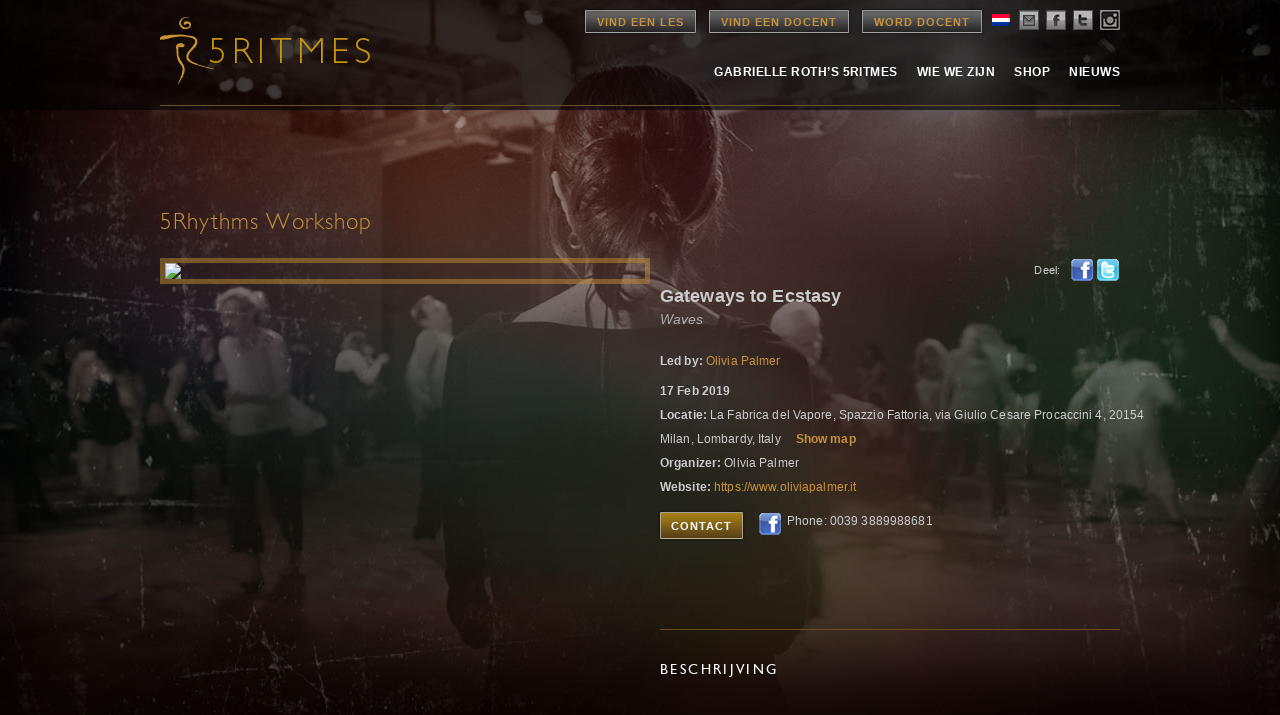

--- FILE ---
content_type: text/html; charset=UTF-8
request_url: https://www.5rhythms.com/nl/workshops/GatewaystoEcstasy-283389
body_size: 13128
content:

<!DOCTYPE html>
<!--[if IE 6]>
<html id="ie6" lang="nl-NL">
<![endif]-->
<!--[if IE 7]>
<html id="ie7" lang="nl-NL">
<![endif]-->
<!--[if IE 8]>
<html id="ie8" lang="nl-NL">
<![endif]-->
<!--[if !(IE 6) | !(IE 7) | !(IE 8)  ]><!-->
<html lang="nl-NL">
<!--<![endif]-->
<head>
<meta charset="UTF-8" />
<title>
5Rhythms</title>

<meta name="keywords" content="5Rhythms" >
<meta name="description" content="5Rhythms - " />

<link rel="image_src" href="http://www.5rhythms.com/wp-content/uploads/5r-thumb.jpg" />

<link rel="shortcut icon" href="https://www.5rhythms.com/favicon.ico" />

<link rel="profile" href="http://gmpg.org/xfn/11" />
<link rel="stylesheet" type="text/css" media="all" href="https://www.5rhythms.com/wp-content/themes/5R/style.css" />
<link rel="stylesheet" type="text/css" media="all" href="https://www.5rhythms.com/wp-content/themes/5R/typography.css" />
<link rel="stylesheet" type="text/css" media="all" href='https://www.5rhythms.com/wp-content/themes/5R/jquery-ui.css' />
<link rel='stylesheet' type='text/css' media='all' href='https://www.5rhythms.com/wp-content/themes/5R/../../../css/5Rhythms_FindAClassTeacher.css' />
<link rel='stylesheet' type='text/css' media='print' href='https://www.5rhythms.com/wp-content/themes/5R/../../../css/5Rhythms_FindAClassTeacher_Print.css' />
<link rel="stylesheet" href="https://www.5rhythms.com/wp-content/themes/5R/../../../css/prism.css">
<link rel="stylesheet" href="https://www.5rhythms.com/wp-content/themes/5R/../../../css/chosen.css">

<link rel="pingback" href="https://www.5rhythms.com/xmlrpc.php" />
<!--[if IE]>
   <style type="text/css">
   header[role=banner] { 
        background-image: url('https://www.5rhythms.com/wp-content/themes/5R/images/bg-header.png');
       
    } 
    footer[role=banner] #mailing-list{ 
       background:transparent;
       filter:progid:DXImageTransform.Microsoft.gradient(startColorstr=#6062461a,endColorstr=#6062461a); 
       zoom: 1;
    } 
    

    </style>
<![endif]-->

<!--[if lte IE 7]>
    <script type="text/javascript">
      window.location = "https://www.5rhythms.com/ie.php";
    </script>
 <![endif]-->

<!--[if IE]>
<script src="https://www.5rhythms.com/wp-content/themes/5R/js/selectivizr-min.js" type="text/javascript"></script>
<![endif]-->

<!--[if lt IE 9]>
<script src="https://www.5rhythms.com/wp-content/themes/5R/js/html5.js" type="text/javascript"></script>
<![endif]-->
<meta name='robots' content='max-image-preview:large' />
<link rel='dns-prefetch' href='//www.5rhythms.com' />
<link rel="alternate" type="application/rss+xml" title="5Rhythms &raquo; Feed" href="https://www.5rhythms.com/nl/feed/" />
<link rel="alternate" type="application/rss+xml" title="5Rhythms &raquo; Comments Feed" href="https://www.5rhythms.com/nl/comments/feed/" />
<script type="text/javascript">
window._wpemojiSettings = {"baseUrl":"https:\/\/s.w.org\/images\/core\/emoji\/14.0.0\/72x72\/","ext":".png","svgUrl":"https:\/\/s.w.org\/images\/core\/emoji\/14.0.0\/svg\/","svgExt":".svg","source":{"concatemoji":"https:\/\/www.5rhythms.com\/wp-includes\/js\/wp-emoji-release.min.js?ver=6.2.2"}};
/*! This file is auto-generated */
!function(e,a,t){var n,r,o,i=a.createElement("canvas"),p=i.getContext&&i.getContext("2d");function s(e,t){p.clearRect(0,0,i.width,i.height),p.fillText(e,0,0);e=i.toDataURL();return p.clearRect(0,0,i.width,i.height),p.fillText(t,0,0),e===i.toDataURL()}function c(e){var t=a.createElement("script");t.src=e,t.defer=t.type="text/javascript",a.getElementsByTagName("head")[0].appendChild(t)}for(o=Array("flag","emoji"),t.supports={everything:!0,everythingExceptFlag:!0},r=0;r<o.length;r++)t.supports[o[r]]=function(e){if(p&&p.fillText)switch(p.textBaseline="top",p.font="600 32px Arial",e){case"flag":return s("\ud83c\udff3\ufe0f\u200d\u26a7\ufe0f","\ud83c\udff3\ufe0f\u200b\u26a7\ufe0f")?!1:!s("\ud83c\uddfa\ud83c\uddf3","\ud83c\uddfa\u200b\ud83c\uddf3")&&!s("\ud83c\udff4\udb40\udc67\udb40\udc62\udb40\udc65\udb40\udc6e\udb40\udc67\udb40\udc7f","\ud83c\udff4\u200b\udb40\udc67\u200b\udb40\udc62\u200b\udb40\udc65\u200b\udb40\udc6e\u200b\udb40\udc67\u200b\udb40\udc7f");case"emoji":return!s("\ud83e\udef1\ud83c\udffb\u200d\ud83e\udef2\ud83c\udfff","\ud83e\udef1\ud83c\udffb\u200b\ud83e\udef2\ud83c\udfff")}return!1}(o[r]),t.supports.everything=t.supports.everything&&t.supports[o[r]],"flag"!==o[r]&&(t.supports.everythingExceptFlag=t.supports.everythingExceptFlag&&t.supports[o[r]]);t.supports.everythingExceptFlag=t.supports.everythingExceptFlag&&!t.supports.flag,t.DOMReady=!1,t.readyCallback=function(){t.DOMReady=!0},t.supports.everything||(n=function(){t.readyCallback()},a.addEventListener?(a.addEventListener("DOMContentLoaded",n,!1),e.addEventListener("load",n,!1)):(e.attachEvent("onload",n),a.attachEvent("onreadystatechange",function(){"complete"===a.readyState&&t.readyCallback()})),(e=t.source||{}).concatemoji?c(e.concatemoji):e.wpemoji&&e.twemoji&&(c(e.twemoji),c(e.wpemoji)))}(window,document,window._wpemojiSettings);
</script>
<style type="text/css">
img.wp-smiley,
img.emoji {
	display: inline !important;
	border: none !important;
	box-shadow: none !important;
	height: 1em !important;
	width: 1em !important;
	margin: 0 0.07em !important;
	vertical-align: -0.1em !important;
	background: none !important;
	padding: 0 !important;
}
</style>
	<link rel='stylesheet' id='language-selector-css' href='https://www.5rhythms.com/wp-content/plugins/sitepress-multilingual-cms/res/css/language-selector.css?v=3.1.5&#038;ver=6.2.2' type='text/css' media='all' />
<link rel='stylesheet' id='sbi_styles-css' href='https://www.5rhythms.com/wp-content/plugins/instagram-feed/css/sbi-styles.min.css?ver=6.1.5' type='text/css' media='all' />
<link rel='stylesheet' id='flagallery-css' href='https://www.5rhythms.com/wp-content/plugins/flash-album-gallery/assets/flagallery.css?ver=6.0.2' type='text/css' media='all' />
<link rel='stylesheet' id='wp-block-library-css' href='https://www.5rhythms.com/wp-includes/css/dist/block-library/style.min.css?ver=6.2.2' type='text/css' media='all' />
<link rel='stylesheet' id='classic-theme-styles-css' href='https://www.5rhythms.com/wp-includes/css/classic-themes.min.css?ver=6.2.2' type='text/css' media='all' />
<style id='global-styles-inline-css' type='text/css'>
body{--wp--preset--color--black: #000000;--wp--preset--color--cyan-bluish-gray: #abb8c3;--wp--preset--color--white: #ffffff;--wp--preset--color--pale-pink: #f78da7;--wp--preset--color--vivid-red: #cf2e2e;--wp--preset--color--luminous-vivid-orange: #ff6900;--wp--preset--color--luminous-vivid-amber: #fcb900;--wp--preset--color--light-green-cyan: #7bdcb5;--wp--preset--color--vivid-green-cyan: #00d084;--wp--preset--color--pale-cyan-blue: #8ed1fc;--wp--preset--color--vivid-cyan-blue: #0693e3;--wp--preset--color--vivid-purple: #9b51e0;--wp--preset--gradient--vivid-cyan-blue-to-vivid-purple: linear-gradient(135deg,rgba(6,147,227,1) 0%,rgb(155,81,224) 100%);--wp--preset--gradient--light-green-cyan-to-vivid-green-cyan: linear-gradient(135deg,rgb(122,220,180) 0%,rgb(0,208,130) 100%);--wp--preset--gradient--luminous-vivid-amber-to-luminous-vivid-orange: linear-gradient(135deg,rgba(252,185,0,1) 0%,rgba(255,105,0,1) 100%);--wp--preset--gradient--luminous-vivid-orange-to-vivid-red: linear-gradient(135deg,rgba(255,105,0,1) 0%,rgb(207,46,46) 100%);--wp--preset--gradient--very-light-gray-to-cyan-bluish-gray: linear-gradient(135deg,rgb(238,238,238) 0%,rgb(169,184,195) 100%);--wp--preset--gradient--cool-to-warm-spectrum: linear-gradient(135deg,rgb(74,234,220) 0%,rgb(151,120,209) 20%,rgb(207,42,186) 40%,rgb(238,44,130) 60%,rgb(251,105,98) 80%,rgb(254,248,76) 100%);--wp--preset--gradient--blush-light-purple: linear-gradient(135deg,rgb(255,206,236) 0%,rgb(152,150,240) 100%);--wp--preset--gradient--blush-bordeaux: linear-gradient(135deg,rgb(254,205,165) 0%,rgb(254,45,45) 50%,rgb(107,0,62) 100%);--wp--preset--gradient--luminous-dusk: linear-gradient(135deg,rgb(255,203,112) 0%,rgb(199,81,192) 50%,rgb(65,88,208) 100%);--wp--preset--gradient--pale-ocean: linear-gradient(135deg,rgb(255,245,203) 0%,rgb(182,227,212) 50%,rgb(51,167,181) 100%);--wp--preset--gradient--electric-grass: linear-gradient(135deg,rgb(202,248,128) 0%,rgb(113,206,126) 100%);--wp--preset--gradient--midnight: linear-gradient(135deg,rgb(2,3,129) 0%,rgb(40,116,252) 100%);--wp--preset--duotone--dark-grayscale: url('#wp-duotone-dark-grayscale');--wp--preset--duotone--grayscale: url('#wp-duotone-grayscale');--wp--preset--duotone--purple-yellow: url('#wp-duotone-purple-yellow');--wp--preset--duotone--blue-red: url('#wp-duotone-blue-red');--wp--preset--duotone--midnight: url('#wp-duotone-midnight');--wp--preset--duotone--magenta-yellow: url('#wp-duotone-magenta-yellow');--wp--preset--duotone--purple-green: url('#wp-duotone-purple-green');--wp--preset--duotone--blue-orange: url('#wp-duotone-blue-orange');--wp--preset--font-size--small: 13px;--wp--preset--font-size--medium: 20px;--wp--preset--font-size--large: 36px;--wp--preset--font-size--x-large: 42px;--wp--preset--spacing--20: 0.44rem;--wp--preset--spacing--30: 0.67rem;--wp--preset--spacing--40: 1rem;--wp--preset--spacing--50: 1.5rem;--wp--preset--spacing--60: 2.25rem;--wp--preset--spacing--70: 3.38rem;--wp--preset--spacing--80: 5.06rem;--wp--preset--shadow--natural: 6px 6px 9px rgba(0, 0, 0, 0.2);--wp--preset--shadow--deep: 12px 12px 50px rgba(0, 0, 0, 0.4);--wp--preset--shadow--sharp: 6px 6px 0px rgba(0, 0, 0, 0.2);--wp--preset--shadow--outlined: 6px 6px 0px -3px rgba(255, 255, 255, 1), 6px 6px rgba(0, 0, 0, 1);--wp--preset--shadow--crisp: 6px 6px 0px rgba(0, 0, 0, 1);}:where(.is-layout-flex){gap: 0.5em;}body .is-layout-flow > .alignleft{float: left;margin-inline-start: 0;margin-inline-end: 2em;}body .is-layout-flow > .alignright{float: right;margin-inline-start: 2em;margin-inline-end: 0;}body .is-layout-flow > .aligncenter{margin-left: auto !important;margin-right: auto !important;}body .is-layout-constrained > .alignleft{float: left;margin-inline-start: 0;margin-inline-end: 2em;}body .is-layout-constrained > .alignright{float: right;margin-inline-start: 2em;margin-inline-end: 0;}body .is-layout-constrained > .aligncenter{margin-left: auto !important;margin-right: auto !important;}body .is-layout-constrained > :where(:not(.alignleft):not(.alignright):not(.alignfull)){max-width: var(--wp--style--global--content-size);margin-left: auto !important;margin-right: auto !important;}body .is-layout-constrained > .alignwide{max-width: var(--wp--style--global--wide-size);}body .is-layout-flex{display: flex;}body .is-layout-flex{flex-wrap: wrap;align-items: center;}body .is-layout-flex > *{margin: 0;}:where(.wp-block-columns.is-layout-flex){gap: 2em;}.has-black-color{color: var(--wp--preset--color--black) !important;}.has-cyan-bluish-gray-color{color: var(--wp--preset--color--cyan-bluish-gray) !important;}.has-white-color{color: var(--wp--preset--color--white) !important;}.has-pale-pink-color{color: var(--wp--preset--color--pale-pink) !important;}.has-vivid-red-color{color: var(--wp--preset--color--vivid-red) !important;}.has-luminous-vivid-orange-color{color: var(--wp--preset--color--luminous-vivid-orange) !important;}.has-luminous-vivid-amber-color{color: var(--wp--preset--color--luminous-vivid-amber) !important;}.has-light-green-cyan-color{color: var(--wp--preset--color--light-green-cyan) !important;}.has-vivid-green-cyan-color{color: var(--wp--preset--color--vivid-green-cyan) !important;}.has-pale-cyan-blue-color{color: var(--wp--preset--color--pale-cyan-blue) !important;}.has-vivid-cyan-blue-color{color: var(--wp--preset--color--vivid-cyan-blue) !important;}.has-vivid-purple-color{color: var(--wp--preset--color--vivid-purple) !important;}.has-black-background-color{background-color: var(--wp--preset--color--black) !important;}.has-cyan-bluish-gray-background-color{background-color: var(--wp--preset--color--cyan-bluish-gray) !important;}.has-white-background-color{background-color: var(--wp--preset--color--white) !important;}.has-pale-pink-background-color{background-color: var(--wp--preset--color--pale-pink) !important;}.has-vivid-red-background-color{background-color: var(--wp--preset--color--vivid-red) !important;}.has-luminous-vivid-orange-background-color{background-color: var(--wp--preset--color--luminous-vivid-orange) !important;}.has-luminous-vivid-amber-background-color{background-color: var(--wp--preset--color--luminous-vivid-amber) !important;}.has-light-green-cyan-background-color{background-color: var(--wp--preset--color--light-green-cyan) !important;}.has-vivid-green-cyan-background-color{background-color: var(--wp--preset--color--vivid-green-cyan) !important;}.has-pale-cyan-blue-background-color{background-color: var(--wp--preset--color--pale-cyan-blue) !important;}.has-vivid-cyan-blue-background-color{background-color: var(--wp--preset--color--vivid-cyan-blue) !important;}.has-vivid-purple-background-color{background-color: var(--wp--preset--color--vivid-purple) !important;}.has-black-border-color{border-color: var(--wp--preset--color--black) !important;}.has-cyan-bluish-gray-border-color{border-color: var(--wp--preset--color--cyan-bluish-gray) !important;}.has-white-border-color{border-color: var(--wp--preset--color--white) !important;}.has-pale-pink-border-color{border-color: var(--wp--preset--color--pale-pink) !important;}.has-vivid-red-border-color{border-color: var(--wp--preset--color--vivid-red) !important;}.has-luminous-vivid-orange-border-color{border-color: var(--wp--preset--color--luminous-vivid-orange) !important;}.has-luminous-vivid-amber-border-color{border-color: var(--wp--preset--color--luminous-vivid-amber) !important;}.has-light-green-cyan-border-color{border-color: var(--wp--preset--color--light-green-cyan) !important;}.has-vivid-green-cyan-border-color{border-color: var(--wp--preset--color--vivid-green-cyan) !important;}.has-pale-cyan-blue-border-color{border-color: var(--wp--preset--color--pale-cyan-blue) !important;}.has-vivid-cyan-blue-border-color{border-color: var(--wp--preset--color--vivid-cyan-blue) !important;}.has-vivid-purple-border-color{border-color: var(--wp--preset--color--vivid-purple) !important;}.has-vivid-cyan-blue-to-vivid-purple-gradient-background{background: var(--wp--preset--gradient--vivid-cyan-blue-to-vivid-purple) !important;}.has-light-green-cyan-to-vivid-green-cyan-gradient-background{background: var(--wp--preset--gradient--light-green-cyan-to-vivid-green-cyan) !important;}.has-luminous-vivid-amber-to-luminous-vivid-orange-gradient-background{background: var(--wp--preset--gradient--luminous-vivid-amber-to-luminous-vivid-orange) !important;}.has-luminous-vivid-orange-to-vivid-red-gradient-background{background: var(--wp--preset--gradient--luminous-vivid-orange-to-vivid-red) !important;}.has-very-light-gray-to-cyan-bluish-gray-gradient-background{background: var(--wp--preset--gradient--very-light-gray-to-cyan-bluish-gray) !important;}.has-cool-to-warm-spectrum-gradient-background{background: var(--wp--preset--gradient--cool-to-warm-spectrum) !important;}.has-blush-light-purple-gradient-background{background: var(--wp--preset--gradient--blush-light-purple) !important;}.has-blush-bordeaux-gradient-background{background: var(--wp--preset--gradient--blush-bordeaux) !important;}.has-luminous-dusk-gradient-background{background: var(--wp--preset--gradient--luminous-dusk) !important;}.has-pale-ocean-gradient-background{background: var(--wp--preset--gradient--pale-ocean) !important;}.has-electric-grass-gradient-background{background: var(--wp--preset--gradient--electric-grass) !important;}.has-midnight-gradient-background{background: var(--wp--preset--gradient--midnight) !important;}.has-small-font-size{font-size: var(--wp--preset--font-size--small) !important;}.has-medium-font-size{font-size: var(--wp--preset--font-size--medium) !important;}.has-large-font-size{font-size: var(--wp--preset--font-size--large) !important;}.has-x-large-font-size{font-size: var(--wp--preset--font-size--x-large) !important;}
.wp-block-navigation a:where(:not(.wp-element-button)){color: inherit;}
:where(.wp-block-columns.is-layout-flex){gap: 2em;}
.wp-block-pullquote{font-size: 1.5em;line-height: 1.6;}
</style>
<link rel='stylesheet' id='contact-form-7-css' href='https://www.5rhythms.com/wp-content/plugins/contact-form-7/includes/css/styles.css?ver=5.7.7' type='text/css' media='all' />
<link rel='stylesheet' id='email-subscribers-css' href='https://www.5rhythms.com/wp-content/plugins/email-subscribers/lite/public/css/email-subscribers-public.css?ver=5.6.8' type='text/css' media='all' />
<script type='text/javascript' src='https://www.5rhythms.com/wp-includes/js/jquery/jquery.min.js?ver=3.6.4' id='jquery-core-js'></script>
<script type='text/javascript' src='https://www.5rhythms.com/wp-includes/js/jquery/jquery-migrate.min.js?ver=3.4.0' id='jquery-migrate-js'></script>
<link rel="https://api.w.org/" href="https://www.5rhythms.com/wp-json/" /><link rel="EditURI" type="application/rsd+xml" title="RSD" href="https://www.5rhythms.com/xmlrpc.php?rsd" />
<link rel="wlwmanifest" type="application/wlwmanifest+xml" href="https://www.5rhythms.com/wp-includes/wlwmanifest.xml" />
<meta name="generator" content="WordPress 6.2.2" />
<meta name="cdp-version" content="1.3.6" /><meta name="generator" content="WPML ver:3.1.5 stt:39,1,2,22;0" />

<!-- <meta name='Grand Flagallery' content='6.0.2' /> -->

<style type="text/css">																						
</style>
<!-- Meta Pixel Code -->
<script type='text/javascript'>
!function(f,b,e,v,n,t,s){if(f.fbq)return;n=f.fbq=function(){n.callMethod?
n.callMethod.apply(n,arguments):n.queue.push(arguments)};if(!f._fbq)f._fbq=n;
n.push=n;n.loaded=!0;n.version='2.0';n.queue=[];t=b.createElement(e);t.async=!0;
t.src=v;s=b.getElementsByTagName(e)[0];s.parentNode.insertBefore(t,s)}(window,
document,'script','https://connect.facebook.net/en_US/fbevents.js?v=next');
</script>
<!-- End Meta Pixel Code -->

      <script type='text/javascript'>
        var url = window.location.href + '?ob=open-bridge';
        fbq('set', 'openbridge', '1122705984483620', url);
      </script>
    <script type='text/javascript'>fbq('init', '1122705984483620', {}, {
    "agent": "wordpress-6.2.2-3.0.11"
})</script><script type='text/javascript'>
    fbq('track', 'PageView', []);
  </script>
<!-- Meta Pixel Code -->
<noscript>
<img height="1" width="1" style="display:none" alt="fbpx"
src="https://www.facebook.com/tr?id=1122705984483620&ev=PageView&noscript=1" />
</noscript>
<!-- End Meta Pixel Code -->
<style type="text/css">.recentcomments a{display:inline !important;padding:0 !important;margin:0 !important;}</style>
<meta name="twitter:card" content="summary" />
<meta name="twitter:site" content="@5Rhythms" />
<meta name="twitter:title" content="5RHYTHMS | Gateways to Ecstasy | Olivia Palmer | 17 Feb 2019" />
<meta name="twitter:description" content=" " />
<meta name="twitter:image" content="https://teachers.5rhythms.com/files/photo/Gateways_to_Ecstasy_35946.jpg" />


<meta property="og:type" content="article" />
<meta property="og:title" content="5RHYTHMS | Gateways to Ecstasy | Olivia Palmer | 17 Feb 2019" />
<meta property="og:description" content=" " />
<meta property="og:image" content="https://teachers.5rhythms.com/files/photo/Gateways_to_Ecstasy_35946.jpg" />


<script type='text/javascript' src='https://www.5rhythms.com/wp-content/themes/5R/js/GoogleAnalytics.js'></script>
<script type='text/javascript' src="https://www.5rhythms.com/wp-content/themes/5R/js/jquery.min.js"></script>
<script type='text/javascript' src='https://www.5rhythms.com/wp-content/themes/5R/js/jquery-ui.min.js'></script>
<script type="text/javascript" src="https://www.5rhythms.com/wp-content/themes/5R/js/jquery.opacityrollover.js"></script>
<script type='text/javascript' language='javascript' src='https://www.5rhythms.com/wp-content/themes/5R/../../../scripts/5Rhythms_FindAClassTeacher.js'></script>   
<script type='text/javascript' language='javascript' src='https://www.5rhythms.com/wp-content/themes/5R/../../../scripts/datejs.js'></script>
<script type='text/javascript' language='javascript' src="https://www.5rhythms.com/wp-content/themes/5R/../../../js/chosen.jquery.min.js"></script>
<script type='text/javascript' language='javascript' src="https://www.5rhythms.com/wp-content/themes/5R/../../../js/prism.js" charset="utf-8"></script>
<script src="https://www.5rhythms.com/wp-content/themes/5R/js/popup.js"></script>

<script type="text/javascript">
jQuery(document).ready(function() 
{
		$( '#site-fade' ).fadeIn("medium");		
});
</script>
 
<style type="text/css">
#site-fade { display:none; }
</style>

	
	<style type='text/css'>
	#global-wrap { 	display:none;	}
	</style>
</head>

<body class="" id="">

<!-- ////////////////////////// BEGIN GLOBAL WRAPPER //////////////////////////-->
<div id="container">
<div id="wwrap">
<div class="wrapper  ">

<!--logo-->
<!--header-->
<header role="banner">
  <div class="site-header"> 
  
    <div class="logo"> <a href="https://www.5rhythms.com/nl" title="5Rhythms" rel="home"> <img src="https://www.5rhythms.com/wp-content/themes/5R/images/5r-logo-nl.png"> </a> </div>
    
    
    <!--main-nav-->
    <nav id="access" role="navigation"> 
      
      <!--top nav-->
      <div class="top-navigation"> 
      
      <a href="https://www.5rhythms.com/nl/EventSearch.php" class="btn dark">Vind een les</a> 
      <a href="https://www.5rhythms.com/nl/TeacherSearch.php" class="btn dark">Vind een docent</a>
      <a href="https://www.5rhythms.com/nl/gabrielle-roths-5rhythms/the-dancing-path/teacher-trainings/" class="btn dark">Word docent</a>
        <ul class="social-links">
          <li><div id="lang_sel"  >
    <ul>
        <li><a href="#" class="lang_sel_sel icl-nl">
                            
            <img  class="iclflag" src="https://www.5rhythms.com/wp-content/plugins/sitepress-multilingual-cms/res/flags/nl.png" alt="nl"  title="Nederlands" />                                
            &nbsp;</a>                                    
            <ul>
                                                <li class="icl-en">          
                    <a href="https://www.5rhythms.com/">
                                    
                    <img  class="iclflag" src="https://www.5rhythms.com/wp-content/plugins/sitepress-multilingual-cms/res/flags/en.png" alt="en" title="English" />&nbsp;                    
                                                            </a>
                </li>
                                <li class="icl-es">          
                    <a href="https://www.5rhythms.com/es/">
                                    
                    <img  class="iclflag" src="https://www.5rhythms.com/wp-content/plugins/sitepress-multilingual-cms/res/flags/es.png" alt="es" title="Español" />&nbsp;                    
                                                            </a>
                </li>
                                <li class="icl-hr">          
                    <a href="https://www.5rhythms.com/hr/">
                                    
                    <img  class="iclflag" src="https://www.5rhythms.com/wp-content/plugins/sitepress-multilingual-cms/res/flags/hr.png" alt="hr" title="Hrvatski" />&nbsp;                    
                                                            </a>
                </li>
                            </ul>            
             
                    </li>
    </ul>    
</div>
</li>
          <li><a href="#join" class="email" alt="email"  name="modal2"></a></li>
          <li><a href="https://www.facebook.com/5rhythms" class="facebook"  target="_blank" alt="facebook"></a></li>
          <li><a href="https://twitter.com/5Rhythms" target="_blank" class="twitter" alt="twitter"></a></li>
          <li><a href="https://instagram.com/5rhythms/" target="_blank" class="instagram" alt="instagram"></a></li>
        </ul>
      </div>
      
      <!--main-nav-->
      <ul id="main-navigation">
              <ul id="menu-primary-navigation" class="menu"><li id="menu-item-31" class="menu-item menu-item-type-post_type menu-item-object-page menu-item-31"><a href="https://www.5rhythms.com/nl/gabrielle-roths-5rhythms/">Gabrielle Roth’s 5Ritmes</a></li>
          <li id="menu-item-32" class="menu-item menu-item-type-post_type menu-item-object-page menu-item-32"><a href="https://www.5rhythms.com/nl/who-we-are/">Wie We Zijn</a></li>
          <li id="menu-item-30" class="menu-item menu-item-type-post_type menu-item-object-page menu-item-30"><a href="https://www.5rhythms.com/nl/shop/">Shop</a></li>
          <li id="menu-item-430" class="menu-item menu-item-type-taxonomy menu-item-object-category menu-item-430"><a href="https://www.5rhythms.com/nl/./news-nl/">Nieuws</a></li>
        </ul>
      
      </ul>
    </nav>
  

<div class="clear"></div>
<div id="secondary-navigation-holder">
    <ul id="secondary-navigation">
      </ul>
</div>


</div>
</header>
<div class="clear"></div>
<div id="site-fade" style="min-height:900px;position:relative;top: 0px;left: 0px; width:100%; height: auto; ">
<script type="text/javascript" src="//maps.googleapis.com/maps/api/js?key=AIzaSyBfD0ph6F7JlSB5hee__Q6CaTNX4WHNjDo"></script>
<script type='text/javascript'>
$(document).ready(function() {
	var geocoder = new google.maps.Geocoder();
	var map;
	$('div.map').hide();
	
	$('a#show_map').click(function(){
		
		var latitude = Number('45.4859062');
	   	var longitude = Number('9.175069500000063');
		
		if ((latitude!="") && (longitude!="")){

		    map = new google.maps.Map(document.getElementById('map'), {
				center: {lat: latitude, lng: longitude },
				zoom: 15
			});
						
			var marker = new google.maps.Marker({
		    	position: {lat: latitude, lng: longitude},
		    	map: map
		  	});
			$(this).hide();
		  	$('div.map').show();
	  	}
	});
	
	$('img').bind('contextmenu', function(e) {
    	return false;
	});
});
</script>

<style type="text/css">
body .wrapper {
    background: url('https://www.5rhythms.com/images/bg-gabrielle.jpg') top center no-repeat;
}
#rightcol {
	overflow: hidden;
}
div#map_content { float: left; width: 332px; height: 200px; padding-bottom: 10px; }
#map_content img { max-width: none; }
div.map {
	margin-top: 10px;
	float: left;
    width: 100%;
}
</style>
<script type='text/javascript'>
$(document).ready(function(){
			$('div#contact_container').hide();
			
	$('a#show_contact').click(function(){
		console.log("click");
		$('div#contact_container').fadeToggle();
	});

	$("#email").on("input", function(){
		var email = $("#email").val();
		var filter = /^([\w-\.]+)@((\[[0-9]{1,3}\.[0-9]{1,3}\.[0-9]{1,3}\.)|(([\w-]+\.)+))([a-zA-Z]{2,4}|[0-9]{1,3})(\]?)$/;
		if (!filter.test(email)) {
  			$(".invalid-email:empty").append("Invalid Email Address");
  			$("div#contact_container #submit").attr("disabled", true);
		} else {
  			$("div#contact_container #submit").attr("disabled", false);
  			$(".invalid-email").empty();
		}
  	});
  	
  	$('#sharetwitter').click( function() {
		window.open('http://twitter.com/share?text=5RHYTHMS+%7C+Gateways+to+Ecstasy+%7C+Olivia+Palmer+%7C+17+Feb+2019&url='+encodeURIComponent(window.location.href),'sharer','toolbar=0,status=0,width=626,height=436');return false;
    });
});
</script>
<div class='container' id='page'>
	<!-- content -->
	<div class='content page line-btm'>
		<div class='col-10'>
			<h1>5Rhythms Workshop</h1>
			<br>
			<!-- BODY CONTENT STARTS-->
			<div id='classesteachers_single'>
									<div id='leftcol_big'>
						<img src="https://teachers.5rhythms.com/files/photo/Gateways_to_Ecstasy_35946.jpg" />
					</div>
								<!-- START RIGHT COL -->
									<div id='rightcol_small'>
										<div id='share'>
							<a rel='nofollow' href='http://twitter.com/home?status=Currently reading' target='_blank' id='sharetwitter'>Twitter</a>
							<a rel='nofollow' href='http://www.facebook.com/share.php?u=<;url>' id='sharefacebook' target='_blank'>Facebook</a>
							<label>Deel:</label>
						</div>
						<h3>Gateways to Ecstasy</h3>
						<h4 class='substitute'></h4>
													<div class="profession">Waves</div>
												<div class='information'>
							<div>
								<strong>
									Led by:</strong>
								<a href='./../teachers/Olivia+Palmer'>Olivia Palmer</a>							</div>
														<div>
								<strong> </strong>							</div><div><strong>17 Feb 2019</strong></div>							<div><strong>Locatie:</strong> La Fabrica del Vapore, Spazzio Fattoria, via Giulio Cesare Procaccini 4, 20154</div>
							<div>Milan, Lombardy, Italy <a href="#show_map" id="show_map" style="padding-left: 12px;"><strong>Show map</strong></a></div>
							<div><strong>Organizer:</strong> Olivia Palmer</div>
															<div><strong>Website:</strong> <a href="https://www.oliviapalmer.it" target="_blank">https://www.oliviapalmer.it</a></div>
														<div class='social_container'>
																	<a id='show_contact' class="btn">Contact</a>
																<a href='https://www.facebook.com/olivia-olla-palmer-5ritmi-5rhythms' target='_blank'><img src='/images/share_fb.gif' /></a>																									Phone: 0039 3889988681															</div>
						</div>	
												<div id='contact_container'>
							<hr>
							<form action='' method='POST'>
								<div class='findteacherclass_col contact_form_email'>
									<label for='email'>Your Email</label> 
									<input type='email' name='email' id='email' required />
								</div>
								<div class='findteacherclass_col contact_form_captcha'>
									<label for='captcha'>Captcha</label> 
									<div class="g-recaptcha" data-sitekey="6Le45TcUAAAAAIX9vYW6r_ImNyhSSf5jPZKEojCx"></div>
								</div>
								<div class="findteacherclass_col contact_form_subject">
									<label for="subject">Subject</label> 
									<input type="text" name="subject" id="subject" required>
								</div>
								<div class='findteacherclass_col contact_form_message'>
									<label for='message'>Bericht</label> 
									<textarea name='message' id='message' required></textarea>
								</div>
								<div class="findteacherclass_col contact_form_subscribe">
									<br />
									<input name="subscribe" id="subscribe" type="checkbox" value="1"> I would like to opt-in to receive 5Rhythms Global emails about upcoming events.  View our <a href='/privacy/' target='_blank'>privacy policy</a>.
									<br />
								</div>
								<div class='findteacherclass_col contact_form_submit'>
									<input type='submit' value='send' />
								</div>
							</form>
						</div>
						<div class='map'>
							<h2>KAART</h2>
							<div style="height: 200px;" id="map"></div>
						</div>
						<div class='description'>
							<h2>BESCHRIJVING</h2>
							<span style='color:rgb(255,255,255);'> </span>							<br /><br />
													</div>	
						<div class='notes'>
							<h2>AANTEKENINGEN</h2>
							<div class="event_details">
								<span style='color:rgb(255,255,255);'> </span>								<br />
							</div>
															<h4>Refund Policy</h4>
								<div class="event_details">
									<span style="color:rgb(255,255,255);">&nbsp;This is a day long workshop where we will go deeper into the practice , following the maps as gateways into ecstasy.&nbsp;</span>								</div>
								<br /><br />
														
															<h4>Registration Policy</h4>
								<div class="event_details">
									Pre-Registration Required								</div>
								<br /><br />
														
						</div>

						<div class="clear"></div>

						<div class="line"></div>

													<div class='notes'>
								<h2>NIVEAU WORKSHOP DETAILS</h2>
								<div class="event_details">
									In een 5Ritmes® Waves Workshop ervaar je de basis van het gehele 5Ritmes spectrum. Tijdens een workshop vindt verdieping plaats van je fysieke expressie, de ritmes en hun polariteiten.
VOORWAARDE VOOR DEELNAME: Geen.
 <br><strong>PREREQUISITES:</strong> No prerequisites required.									<br><br>
								</div>
							</div>
																																	</div>
					<!-- END RIGHT COL -->
				</div>
				<!-- BODY CONTENT ENDS-->
			</div>
			<div class='clear'></div>
		</div>
	</div>
</div>	

        
        
        
 
   <div class="clear"></div>  
<footer role="banner">
<div id="footer_border"></div>

<div id="footer" >

<!-- Mailing List -->
    <div id="mailing-list">
    <div class="content nomargin">
   
    <div class="col-6">
    <h4>ONTVANG ONZE NIEUWSBRIEF</h4><div class="clear"></div>
    Get regular news and information on 5Rhythms workshops, classes, and more...    </div>
    
    <div class="col-6">
    <a href="#join" class="btn" name="modal">DOE MET ONS MEE</a> 
	<a href="https://teachers.5rhythms.com" class="btn right" target="_blank">TEACHER LOGIN</a>
	<a href="http://thedancingpath.5rhythms.com" class="btn right middle" target="_blank">STUDENT LOGIN</a>
    </div>
    
    </div>
    </div>
    <!-- end mailing list -->
	
    
    
    <div class="content smallmargin">
   
       <div>
        <ul class="col-2">
        			<li id="menu-item-411" class="menu-item menu-item-type-post_type menu-item-object-page current-menu-item page_item page-item-14 current_page_item menu-item-411"><a href="https://www.5rhythms.com/nl/gabrielle-roths-5rhythms/">Gabrielle Roth’s 5Ritmes</a></li>
			<li id="menu-item-413" class="menu-item menu-item-type-post_type menu-item-object-page menu-item-413"><a href="https://www.5rhythms.com/nl/gabrielle-roths-5rhythms/what-are-the-5rhythms/">Wat Zijn De 5Ritmes</a></li>
			<li id="menu-item-414" class="menu-item menu-item-type-post_type menu-item-object-page menu-item-414"><a href="https://www.5rhythms.com/nl/gabrielle-roths-5rhythms/why-we-dance-them/">Waarom we ze dansen</a></li>
			<li id="menu-item-412" class="menu-item menu-item-type-post_type menu-item-object-page menu-item-412"><a href="https://www.5rhythms.com/nl/gabrielle-roths-5rhythms/the-dancing-path/">De dans als weg</a></li>
			<li id="menu-item-864" class="menu-item menu-item-type-post_type menu-item-object-page menu-item-864"><a href="https://www.5rhythms.com/nl/gabrielle-roths-5rhythms/faqs/">FAQs</a></li>
		       
        </ul>
       
        <ul class="col-2">
        	       			 <li id="menu-item-408" class="menu-item menu-item-type-post_type menu-item-object-page menu-item-408"><a href="https://www.5rhythms.com/nl/who-we-are/">WIE WE ZIJN</a></li>
				<li id="menu-item-409" class="menu-item menu-item-type-post_type menu-item-object-page menu-item-409"><a href="https://www.5rhythms.com/nl/who-we-are/5rhythms-global/">5Rhythms Global</a></li>
				<li id="menu-item-597" class="menu-item menu-item-type-post_type menu-item-object-page menu-item-597"><a href="https://www.5rhythms.com/nl/who-we-are/teacher-communities/">Een wereld aan mogelijkheden</a></li>
				<li id="menu-item-410" class="menu-item menu-item-type-post_type menu-item-object-page menu-item-410"><a href="https://www.5rhythms.com/nl/who-we-are/5rhythms-onetribe/">Onze Tribe</a></li>
				<li id="menu-item-1963" class="menu-item menu-item-type-post_type menu-item-object-page menu-item-1963"><a href="https://www.5rhythms.com/nl/the-moving-center-new-york/">Het Moving Center® New York</a></li>
        	        </ul>
        
         <ul class="col-2">
         	         		<li id="menu-item-424" class="menu-item menu-item-type-post_type menu-item-object-page menu-item-424"><a href="https://www.5rhythms.com/nl/shop/">5Ritmes Winkel</a></li>
				    <li id="menu-item-425" class="menu-item menu-item-type-custom menu-item-object-custom menu-item-425"><a href="http://www.shop5rhythms.com/">Raven Recording</a></li>
				    <li id="menu-item-1582" class="menu-item menu-item-type-post_type menu-item-object-page menu-item-1582"><a href="https://www.5rhythms.com/nl/?page_id=1140">5Rhythms Theater</a></li>
				    <li id="menu-item-426" class="menu-item menu-item-type-taxonomy menu-item-object-category menu-item-426"><a href="https://www.5rhythms.com/nl/./news-nl/">Nieuws</a></li>
				    <li id="menu-item-429" class="menu-item menu-item-type-post_type menu-item-object-page menu-item-429"><a href="https://www.5rhythms.com/nl/contact/">Neem contact met ons op</a></li>
         	        </ul>

         <ul class="col-2">
         	        		<li id="menu-item-415" class="menu-item menu-item-type-post_type menu-item-object-page menu-item-415"><a href="https://www.5rhythms.com/nl/credits/">Credits</a></li>
				    <li id="menu-item-422" class="menu-item menu-item-type-post_type menu-item-object-page menu-item-422"><a href="https://www.5rhythms.com/nl/privacy/">Privacy Policy</a></li>
				    <li id="menu-item-421" class="menu-item menu-item-type-post_type menu-item-object-page menu-item-421"><a href="https://www.5rhythms.com/nl/terms/">Terms of Use</a></li>
				    <li id="menu-item-418" class="menu-item menu-item-type-custom menu-item-object-custom menu-item-418"><a href="http://www.5rro.org">5RRO</a></li>
         	        </ul>
        
        <div class="col-4">
        <h4>Doe mee met: <ul class="social-links">
           <li><a href='https://www.facebook.com/5rhythms' class='facebook' alt='facebook' target='_blank'><!-- Facebook --></a></li>
	    <li><a href='https://twitter.com/5Rhythms' class='twitter' alt='twitter' target='_blank'><!-- Twitter --></a></li>
            </ul></h4>
        </div>
            </div>
        
        <div class="clear"></div>
        
        <div class="copyright">&copy; 2026 5Rhythms. All Rights Reserved   |  5Rhythms, Flowing Staccato Chaos Lyrical Stillness, Sweat Your Prayers, and The Moving Center are registered trademarks.</div>
      
        </div>



    
    
 




</div>
</footer>


<!-- Instagram Feed JS -->
<script type="text/javascript">
var sbiajaxurl = "https://www.5rhythms.com/wp-admin/admin-ajax.php";
</script>
    <!-- Meta Pixel Event Code -->
    <script type='text/javascript'>
        document.addEventListener( 'wpcf7mailsent', function( event ) {
        if( "fb_pxl_code" in event.detail.apiResponse){
          eval(event.detail.apiResponse.fb_pxl_code);
        }
      }, false );
    </script>
    <!-- End Meta Pixel Event Code -->
    <div id='fb-pxl-ajax-code'></div>		<script type="text/javascript">
		/* <![CDATA[ */
			cli_cookiebar_settings='{"animate_speed_hide":"500","animate_speed_show":"500","background":"#fffffff7","border":"#b1a6a6c2","border_on":false,"button_1_button_colour":"#61a229","button_1_button_hover":"#4e8221","button_1_link_colour":"#fff","button_1_as_button":true,"button_1_new_win":false,"button_2_button_colour":"#ffffff","button_2_button_hover":"#cccccc","button_2_link_colour":"#898888","button_2_as_button":false,"button_2_hidebar":false,"button_2_nofollow":false,"button_3_button_colour":"#61a229","button_3_button_hover":"#4e8221","button_3_link_colour":"#fff","button_3_as_button":true,"button_3_new_win":false,"button_4_button_colour":"#ffffff","button_4_button_hover":"#cccccc","button_4_link_colour":"#898888","button_4_as_button":false,"button_7_button_colour":"#61a229","button_7_button_hover":"#4e8221","button_7_link_colour":"#fff","button_7_as_button":true,"button_7_new_win":false,"font_family":"inherit","header_fix":false,"notify_animate_hide":true,"notify_animate_show":false,"notify_div_id":"#cookie-law-info-bar","notify_position_horizontal":"right","notify_position_vertical":"bottom","scroll_close":false,"scroll_close_reload":false,"accept_close_reload":false,"reject_close_reload":false,"showagain_tab":false,"showagain_background":"#fff","showagain_border":"#000","showagain_div_id":"#cookie-law-info-again","showagain_x_position":"100px","text":"#333","show_once_yn":false,"show_once":"10000","logging_on":false,"as_popup":false,"popup_overlay":true,"bar_heading_text":"","cookie_bar_as":"banner","cookie_setting_popup":true,"accept_all":true,"js_script_blocker":false,"popup_showagain_position":"bottom-right","widget_position":"left","button_1_style":[["margin","5px 5px 5px 30px"],["border-radius","0"],["padding","8px 25px 8px 25px"]],"button_2_style":[],"button_3_style":[["margin","5px 5px 5px 5px"],["border-radius","0"],["padding","8px 25px 8px 25px"]],"button_4_style":[["border-bottom","1px solid"],["text-decoration","none"],["text-decoration","none"]],"button_5_style":[["float","right"],["text-decoration","none"],["color","#333"]],"button_7_style":[["margin","5px 5px 5px 30px"],["border-radius","0"],["padding","8px 25px 8px 25px"]],"accept_close_page_navigation":false}';
		/* ]]> */
		</script>
		<script type='text/javascript' id='sitepress-js-extra'>
/* <![CDATA[ */
var icl_vars = {"current_language":"nl","icl_home":"https:\/\/www.5rhythms.com\/nl\/"};
/* ]]> */
</script>
<script type='text/javascript' src='https://www.5rhythms.com/wp-content/plugins/sitepress-multilingual-cms/res/js/sitepress.js?ver=1.0.0' id='sitepress-js'></script>
<script type='text/javascript' id='flagscript-js-extra'>
/* <![CDATA[ */
var FlaGallery = {"ajaxurl":"https:\/\/www.5rhythms.com\/wp-admin\/admin-ajax.php","nonce":"f0e02e51d2","license":"","pack":""};
/* ]]> */
</script>
<script type='text/javascript' src='https://www.5rhythms.com/wp-content/plugins/flash-album-gallery/assets/script.js?ver=6.0.2' id='flagscript-js'></script>
<script type='text/javascript' src='https://www.5rhythms.com/wp-content/plugins/contact-form-7/includes/swv/js/index.js?ver=5.7.7' id='swv-js'></script>
<script type='text/javascript' id='contact-form-7-js-extra'>
/* <![CDATA[ */
var wpcf7 = {"api":{"root":"https:\/\/www.5rhythms.com\/wp-json\/","namespace":"contact-form-7\/v1"}};
/* ]]> */
</script>
<script type='text/javascript' src='https://www.5rhythms.com/wp-content/plugins/contact-form-7/includes/js/index.js?ver=5.7.7' id='contact-form-7-js'></script>
<script type='text/javascript' id='email-subscribers-js-extra'>
/* <![CDATA[ */
var es_data = {"messages":{"es_empty_email_notice":"Please enter email address","es_rate_limit_notice":"You need to wait for some time before subscribing again","es_single_optin_success_message":"Successfully Subscribed.","es_email_exists_notice":"Email Address already exists!","es_unexpected_error_notice":"Oops.. Unexpected error occurred.","es_invalid_email_notice":"Invalid email address","es_try_later_notice":"Please try after some time"},"es_ajax_url":"https:\/\/www.5rhythms.com\/wp-admin\/admin-ajax.php"};
/* ]]> */
</script>
<script type='text/javascript' src='https://www.5rhythms.com/wp-content/plugins/email-subscribers/lite/public/js/email-subscribers-public.js?ver=5.6.8' id='email-subscribers-js'></script>
</div>
</div>
</div>
<!--end wrapper-->
<!--
<script defer src="https://app.fastbots.ai/embed.js" data-bot-id="cm2er4cvw1dg5n8bk95ztmbp3"></script>
-->

  
<!-- DISPLAY NEWSLETTER SIGNUP GLOBALLY -->

<div id="mask"></div>
<div id="boxes">
<div id="join" class="window">
<a href="#" class="close">Close it</a>
<div class="dialog-inner">
   
<h1>Aanmelding nieuwsbrief en mailinglijst</h1><br />
<span>Vul onderstaande velden in om onze nieuwsbrief te ontvangen en om op onze mailinglijst te komen. Klik daarna op Verzenden:</span>
<div class="clear"></div>
<span><em>* Verplichte velden</em></span>


<script type="text/javascript" src="//app.icontact.com/icp/static/form/javascripts/validation-captcha.js"></script>

<script type="text/javascript" src="//app.icontact.com/icp/static/form/javascripts/tracking.js"></script>

<link rel="stylesheet" type="text/css" href="//app.icontact.com/icp/static/human/css/signupBuilder/formGlobalStyles.css">


<style type="text/css" id="signupBuilderStyles">
#ic_signupform .elcontainer {
   background: #000000;
   text-align: left;

   padding: 10px 10px;
   border-radius: 0px;
   border: 1px solid #C23C33;
   font-size: 12px;
   color: #ba8c00;
}

#ic_signupform .elcontainer.center-aligned .formEl { 
	margin-right: auto;
	margin-left: auto; 
}

#ic_signupform .elcontainer.right-aligned .formEl { 
	margin-left: auto; 
}

#ic_signupform .form-header {
   
      display: none;
   
   background: #ffffff;
   margin-top: -10px;
   margin-left: -10px;
   margin-right: -10px;
   margin-bottom: 10px; /* using padding on purpose */
   padding-top: 20px;
   padding-right: 10px;
   padding-bottom: 20px;
   padding-left: 10px;
   border-radius: calc(0px - 1px) calc(0px - 1px) 0 0;
   text-align: center;
   font-size: 150%;
   color: #333333;
   border-bottom: 1px solid #dddddd;
}
#ic_signupform .elcontainer h3 {
  font-family: Arial, Helvetica, sans-serif !important;
}
#ic_signupform .elcontainer.inline-label-left .formEl.fieldtype-input label,
#ic_signupform .elcontainer.inline-label-left .formEl.fieldtype-dropdown label,
#ic_signupform .elcontainer.inline-label-left .formEl.fieldtype-radio h3,
#ic_signupform .elcontainer.inline-label-left .formEl.fieldtype-checkbox h3,
#ic_signupform .elcontainer.inline-label-right .formEl.fieldtype-input label,
#ic_signupform .elcontainer.inline-label-right .formEl.fieldtype-dropdown label,
#ic_signupform .elcontainer.inline-label-right .formEl.fieldtype-radio h3,
#ic_signupform .elcontainer.inline-label-right .formEl.fieldtype-checkbox h3 {
   width: 40%;
}
	   
#ic_signupform .elcontainer.inline-label-left .formEl.fieldtype-radio h3,
#ic_signupform .elcontainer.inline-label-left .formEl.fieldtype-checkbox h3,
#ic_signupform .elcontainer.inline-label-right .formEl.fieldtype-radio h3,
#ic_signupform .elcontainer.inline-label-right .formEl.fieldtype-checkbox h3 {
   line-height: 3em; 
}

#ic_signupform .elcontainer.tight.inline-label-left .formEl.fieldtype-radio h3,
#ic_signupform .elcontainer.tight.inline-label-left .formEl.fieldtype-checkbox h3,
#ic_signupform .elcontainer.tight.inline-label-right .formEl.fieldtype-radio h3,
#ic_signupform .elcontainer.tight.inline-label-right .formEl.fieldtype-checkbox h3 {
   line-height: 2em; 
}

#ic_signupform .elcontainer.generous.inline-label-left .formEl.fieldtype-radio h3,
#ic_signupform .elcontainer.generous.inline-label-left .formEl.fieldtype-checkbox h3,
#ic_signupform .elcontainer.generous.inline-label-right .formEl.fieldtype-radio h3,
#ic_signupform .elcontainer.generous.inline-label-right .formEl.fieldtype-checkbox h3 {
   line-height: 4em; 
}

#ic_signupform .elcontainer.inline-label-left .formEl input[type="text"],
#ic_signupform .elcontainer.inline-label-left .formEl select,
#ic_signupform .elcontainer.inline-label-left .formEl.fieldtype-radio .option-container,
#ic_signupform .elcontainer.inline-label-left .formEl.fieldtype-checkbox .option-container,
#ic_signupform .elcontainer.inline-label-right .formEl input[type="text"],
#ic_signupform .elcontainer.inline-label-right .formEl select,
#ic_signupform .elcontainer.inline-label-right .formEl.fieldtype-radio .option-container,
#ic_signupform .elcontainer.inline-label-right .formEl.fieldtype-checkbox .option-container {
   width: 60%;
}

#ic_signupform .elcontainer.hidden-label .formEl.required:before {
   color: #000000;
}
	   
#ic_signupform .elcontainer .formEl {
   font-size: 1em;
}

#ic_signupform .elcontainer .formEl.fieldtype-input label,
#ic_signupform .elcontainer .formEl.fieldtype-dropdown label,
#ic_signupform .elcontainer .formEl.fieldtype-radio h3,
#ic_signupform .elcontainer .formEl.fieldtype-checkbox h3 {
   font-size: 100%;
   font-weight: bold;
   color: #ba8c00;
}

#ic_signupform .elcontainer .formEl.fieldtype-input input[type="text"],
#ic_signupform .elcontainer .formEl.fieldtype-dropdown select {
   background-color: #ffffff;
   border: 1px solid #666666;
   border-radius: 0px;
}
	   
#ic_signupform .elcontainer .formEl.fieldtype-input input[type="text"],
#ic_signupform .elcontainer .formEl.fieldtype-dropdown select,
#ic_signupform .elcontainer .formEl.fieldtype-radio label,
#ic_signupform .elcontainer .formEl.fieldtype-checkbox label {
   font-size: 100%;
}

#ic_signupform .elcontainer .formEl input[type="text"]::-moz-placeholder {
   color: #bdbdbf;
   font-family: inherit;
}

#ic_signupform .elcontainer .formEl input[type="text"]::-webkit-input-placeholder {
   color: #bdbdbf;
   font-family: inherit;
}

#ic_signupform .elcontainer .formEl input[type="text"]:-ms-input-placeholder {
   color: #bdbdbf;
   font-family: inherit;
}

#ic_signupform .elcontainer .formEl input[type="text"],
#ic_signupform .elcontainer .formEl select,
#ic_signupform .elcontainer .formEl .option-container label {
   color: #000000;
   font-family: inherit;
}
	   
#ic_signupform .elcontainer.inline-button .submit-container {
	display: inline-block;
	box-sizing: border-box;
	right: -.5em;
	padding: 0 1em 0 0;
	position: relative;
	vertical-align: bottom;
	margin-bottom: 1em;
}
	
#ic_signupform .elcontainer.inline-button.tight .sortables {
	margin-bottom: -.5em;
}
	
#ic_signupform .elcontainer.inline-button .sortables {
	margin-bottom: -1em;
}
	
#ic_signupform .elcontainer.inline-button.generous .sortables {
	margin-bottom: -1.5em;
}

#ic_signupform .elcontainer .submit-container {
   text-align: center;
}

#ic_signupform .elcontainer .submit-container input[type="submit"] {
   background: #ffffff;
   border: 1px solid #666666;
   border-radius: 0px;
   line-height: 1em;
   padding: 0px 25px;
   color: #666666;
   font-size: 100%;
   font-family: inherit;
   width: auto;
}</style>


<form id="ic_signupform" captcha-key="6LeCZCcUAAAAALhxcQ5fN80W6Wa2K3GqRQK6WRjA" captcha-theme="dark" new-captcha="true" method="POST" action="https://app.icontact.com/icp/core/mycontacts/signup/designer/form/?id=291&cid=1372203&lid=7647"><div class="elcontainer tight inline-label-right left-aligned"><div class="form-header"><h3>Form Heading</h3></div><div class="sortables"><div class="formEl fieldtype-input required" data-validation-type="1" data-label="Email" style="display: inline-block; width: 100%;"><label>Email<span class="indicator required">*</span></label><input type="text" placeholder="" name="data[email]"></div><div class="formEl fieldtype-input required" data-validation-type="1" data-label="First Name" style="display: inline-block; width: 100%;"><label>First Name<span class="indicator required">*</span></label><input type="text" placeholder="" name="data[fname]"></div><div class="formEl fieldtype-input required" data-validation-type="1" data-label="Last Name" style="display: inline-block; width: 100%;"><label>Last Name<span class="indicator required">*</span></label><input type="text" placeholder="" name="data[lname]"></div><div class="formEl fieldtype-checkbox required" dataname="listGroups" data-validation-type="1" data-label="Lists" style="display: none; width: 100%;"><h3>Lists<span class="indicator required">*</span></h3><div class="option-container"><label class="checkbox"><input type="checkbox" alt="" name="data[listGroups][]" value="53974" checked="checked">Untitled</label></div></div><div class="submit-container"><input type="submit" value="Submit" class="btn btn-submit"></div></div><div class="hidden-container"></div></div></form><img src="//app.icontact.com/icp/core/signup/tracking.gif?id=291&cid=1372203&lid=7647"/>

<script type="text/javascript">

var icpForm1522 = document.getElementById('icpsignup1522');

/* upon signup ridirect to signup-confirmed page */
var root = location.protocol + '//' + location.host;
if (icpForm1522 !== null) {
  icpForm1522["redirect"].value = root + "/signup-confirmed/";
  if (document.location.protocol === "https:")
    icpForm1522.action = "https://app.icontact.com/icp/signup.php";
}



function verifyRequired1522() {
    
    var strErrorText = "";
    var atpos=icpForm1522["fields_email"].value.indexOf("@");
    var dotpos=icpForm1522["fields_email"].value.lastIndexOf(".");
  
    if (icpForm1522["fields_email"].value == "") {
	strErrorText = "fail";
	document.getElementById('alert_email').style.display = "block";
	document.getElementById('alert_email').innerHTML = "Please fill in the required field.";
    }
  
    if (atpos<1 || dotpos<atpos+2 || dotpos+2>=icpForm1522["fields_email"].value.length) {
	strErrorText = "fail";
	document.getElementById('alert_email').style.display = "block";
	document.getElementById('alert_email').innerHTML = "Your email address is invalid.";
    }
  
    if (icpForm1522["fields_fname"].value == "") {
	strErrorText = "fail";
	document.getElementById('alert_fname').style.display = "block";
	document.getElementById('alert_fname').innerHTML = "Please fill in the required field.";
    }
  
    if (icpForm1522["fields_lname"].value == "") {
	strErrorText = "fail";
	document.getElementById('alert_lname').style.display = "block";
	document.getElementById('alert_lname').innerHTML = "Please fill in the required field.";
    }

    if (strErrorText == "fail") {
	//alert(strErrorText);
	$('.wpcf7-response-output').slideDown('fast');
	return false;
	
    }

    else {
	return true;
    }
}

$(document).ready(function() {    
    $('.wpcf7-not-valid-tip').mouseover(function() {		
    	    $(this).fadeOut('fast');
		 
    	});

});  
</script>

<div class="clear"></div>
</div>
</div>
</div>



<script type="text/javascript">
/* Contact */
	jQuery(document).ready(function(){
	
	jQuery('#contactform').submit(function(){
	
		var action = jQuery(this).attr('action');
		
		jQuery("#message").slideDown("slow",function() {
		jQuery('#message').hide();
		
 		jQuery('#submit')
			.before('<img src="https://www.5rhythms.com/wp-content/themes/5R/images/ajax-loader.gif" class="form-loader" />')
			.attr('disabled','disabled');
		
		jQuery.post(action, { 
			email: jQuery('#email').val(),
			firstname: jQuery('#firstname').val(),
			lastname: jQuery('#lastname').val(),
			phone: jQuery('#phone').val(),
			comments: jQuery('#comments').val(),
		},
			function(data){
				document.getElementById('message').innerHTML = data;
				jQuery('#message').fadeTo("slow", 1);
				jQuery('#contactform img.form-loader').fadeOut('slow',function(){jQuery(this).remove()});
				jQuery('#submit').removeAttr('disabled'); 
				if(data.match('success') != null) jQuery('#contactform').slideUp("slow");
				
			}
		);
		
		});
		
		return false; 
	
	});
	
});
</script>

<script type="text/javascript">
			jQuery(document).ready(function($) {
				// We only want these styles applied when javascript is enabled

				// Initially set opacity on thumbs and add
				// additional styling for hover effect on thumbs
				var onMouseOutOpacity = 1.0;
				/*$('#thumbs ul.thumbs li').opacityrollover({
					mouseOutOpacity:   onMouseOutOpacity,
					mouseOverOpacity:  1.0,
					fadeSpeed:         'fast',
					exemptionSelector: '.selected'
				});*/
						/**** Functions to support integration of galleriffic with the jquery.history plugin ****/

				// PageLoad function
				// This function is called when:
				// 1. after calling $.historyInit();
				// 2. after calling $.historyLoad();
				// 3. after pushing "Go Back" button of a browser
				function pageload(hash) {
					// alert("pageload: " + hash);
					// hash doesn't contain the first # character.
					if(hash) {
						$.galleriffic.gotoImage(hash);
					} else {
						gallery.gotoIndex(0);
					}
				}

				// Initialize history plugin.
				// The callback is called at once by present location.hash. 
				// $.historyInit(pageload, "advanced.html");

				// set onlick event for buttons using the jQuery 1.3 live method
				//$("a[rel='history']").live('click', function(e) {
				//	if (e.button != 0) return true;
					
				//	var hash = this.href;
				//	hash = hash.replace(/^.*#/, '');

					// moves to a new page. 
					// pageload is called at once. 
					// hash don't contain "#", "?"
				//	$.historyLoad(hash);

				//	return false;
				//});

				/****************************************************************************************/
			});
		</script> 
        

<script type="text/javascript">

  var _gaq = _gaq || [];
  _gaq.push(['_setAccount', 'UA-38675628-1']);
  _gaq.push(['_setDomainName', '5rhythms.com']);
  _gaq.push(['_setAllowLinker', true]);
  _gaq.push(['_trackPageview']);

  (function() {
    var ga = document.createElement('script'); ga.type = 'text/javascript'; ga.async = true;
    ga.src = ('https:' == document.location.protocol ? 'https://ssl' : 'http://www') + '.google-analytics.com/ga.js';
    var s = document.getElementsByTagName('script')[0]; s.parentNode.insertBefore(ga, s);
  })();

</script>
        
</body>
</html>